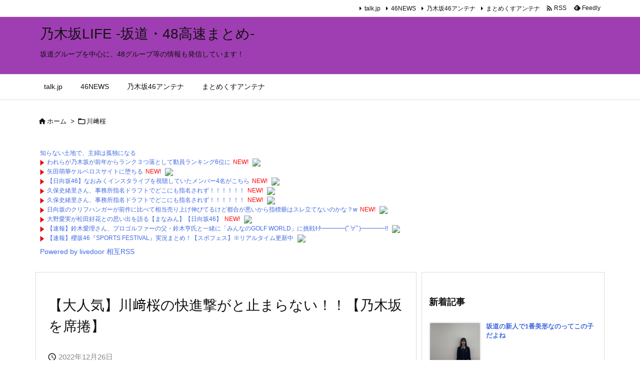

--- FILE ---
content_type: text/html; charset=utf-8
request_url: https://www.google.com/recaptcha/api2/aframe
body_size: 267
content:
<!DOCTYPE HTML><html><head><meta http-equiv="content-type" content="text/html; charset=UTF-8"></head><body><script nonce="fZNcUTXyLzvqvjObgJB_dg">/** Anti-fraud and anti-abuse applications only. See google.com/recaptcha */ try{var clients={'sodar':'https://pagead2.googlesyndication.com/pagead/sodar?'};window.addEventListener("message",function(a){try{if(a.source===window.parent){var b=JSON.parse(a.data);var c=clients[b['id']];if(c){var d=document.createElement('img');d.src=c+b['params']+'&rc='+(localStorage.getItem("rc::a")?sessionStorage.getItem("rc::b"):"");window.document.body.appendChild(d);sessionStorage.setItem("rc::e",parseInt(sessionStorage.getItem("rc::e")||0)+1);localStorage.setItem("rc::h",'1769793217676');}}}catch(b){}});window.parent.postMessage("_grecaptcha_ready", "*");}catch(b){}</script></body></html>

--- FILE ---
content_type: text/javascript; charset=UTF-8
request_url: https://blogroll.livedoor.net/299739/roll_data
body_size: 3250
content:
blogroll_write_feeds(299739, {"show_number":"0","show_per_category":"0","is_adult":"0","show_ad":"1","show_hm":"0","ad_type":"text","view_text":"entry","show_new":"1","last_reported_click_log_id":0,"title_charnum":"0","view_favicon":"0","view_hatena_bookmark":"1","last_force_sync":0,"categories":[],"show_md":"0","view_icon":"1","has_feed":"1","last_update_daily_log":0,"new_limit":"21600"}, [{"feed_title":"46NEWS","feed_id":"523728","entry_link":"https://46news.net/recommend/20260131/01/","entry_title":"\u308f\u308c\u3089\u304c\u4e43\u6728\u5742\u304c\u524d\u5e74\u304b\u3089\u30e9\u30f3\u30af\uff13\u3064\u843d\u3068\u3057\u3066\u52d5\u54e1\u30e9\u30f3\u30ad\u30f3\u30b06\u4f4d\u306b","entry_id":"343105474549","icon_path":"https://blogroll.livedoor.net/blogroll/icons/-common-/1.gif","sig":"39800def5b","posted_at":"1769788809","created_at":"1769789861","category_id":"0"},{"feed_title":"46NEWS","feed_id":"523728","entry_link":"https://46news.net/recommend/20260131/00/","entry_title":"\u77e2\u7530\u840c\u83ef\u30b1\u30eb\u30d9\u30ed\u30b9\u30b5\u30a4\u30c8\u306b\u5815\u3061\u308b","entry_id":"343105404371","icon_path":"https://blogroll.livedoor.net/blogroll/icons/-common-/1.gif","sig":"208f0450ba","posted_at":"1769785211","created_at":"1769786114","category_id":"0"},{"feed_title":"46NEWS","feed_id":"523728","entry_link":"https://46news.net/recommend/20260130/23/","entry_title":"\u4e45\u4fdd\u53f2\u7dd2\u91cc\u3055\u3093\u3001\u4e8b\u52d9\u6240\u6307\u540d\u30c9\u30e9\u30d5\u30c8\u3067\u3069\u3053\u306b\u3082\u6307\u540d\u3055\u308c\u305a\uff01\uff01\uff01\uff01\uff01\uff01","entry_id":"343105333360","icon_path":"https://blogroll.livedoor.net/blogroll/icons/-common-/1.gif","sig":"f5f7a9f069","posted_at":"1769781610","created_at":"1769782469","category_id":"0"},{"feed_title":"46NEWS","feed_id":"523728","entry_link":"https://46news.net/recommend/20260130/22/","entry_title":"\u4e45\u4fdd\u53f2\u7dd2\u91cc\u3055\u3093\u3001\u4e8b\u52d9\u6240\u6307\u540d\u30c9\u30e9\u30d5\u30c8\u3067\u3069\u3053\u306b\u3082\u6307\u540d\u3055\u308c\u305a\uff01\uff01\uff01\uff01\uff01\uff01","entry_id":"343105264060","icon_path":"https://blogroll.livedoor.net/blogroll/icons/-common-/1.gif","sig":"9c09922544","posted_at":"1769778011","created_at":"1769778927","category_id":"0"},{"feed_title":"46NEWS","feed_id":"523728","entry_link":"https://46news.net/recommend/20260130/21/","entry_title":"\u65e5\u5411\u5742\u306e\u30af\u30ea\u30d5\u30cf\u30f3\u30ac\u30fc\u304c\u524d\u4f5c\u306b\u6bd4\u3079\u3066\u76f8\u5f53\u58f2\u308a\u4e0a\u3052\u4f38\u3073\u3066\u308b\u3051\u3069\u90fd\u5408\u304c\u60aa\u3044\u304b\u3089\u6307\u6a19\u723a\u306f\u30b9\u30ec\u7acb\u3066\u306a\u3044\u306e\u304b\u306a\uff1fw","entry_id":"343105194397","icon_path":"https://blogroll.livedoor.net/blogroll/icons/-common-/1.gif","sig":"831094ece3","posted_at":"1769774409","created_at":"1769775324","category_id":"0"},{"feed_title":"\u30a8\u30f3\u30bf\u30e1 : \u30a2\u30a4\u30c9\u30eb | \u307e\u3068\u3081\u304f\u3059\u30a2\u30f3\u30c6\u30ca","feed_id":"536262","entry_link":"https://mtmx.jp/posts/3535278703783182336","entry_title":"\u5927\u91ce\u611b\u5b9f\u304c\u677e\u7530\u597d\u82b1\u3068\u306e\u601d\u3044\u51fa\u3092\u8a9e\u308b\u3010\u307e\u306a\u307f\u3093\u3011\u3010\u65e5\u5411\u574246\u3011","entry_id":"343105175813","icon_path":"https://blogroll.livedoor.net/blogroll/icons/-common-/1.gif","sig":"6c23e210e1","posted_at":"1769773616","created_at":"1769774792","category_id":"0"},{"feed_title":"\u30a8\u30f3\u30bf\u30e1 : \u30a2\u30a4\u30c9\u30eb | \u307e\u3068\u3081\u304f\u3059\u30a2\u30f3\u30c6\u30ca","feed_id":"536262","entry_link":"https://mtmx.jp/posts/3535253337710526464","entry_title":"\u3010\u901f\u5831\u3011\u9234\u6728\u611b\u7406\u3055\u3093\u3001\u30d7\u30ed\u30b4\u30eb\u30d5\u30a1\u30fc\u306e\u7236\u30fb\u9234\u6728\u4ea8\u6c0f\u3068\u4e00\u7dd2\u306b\u300c\u307f\u3093\u306a\u306eGOLF WORLD\u300d\u306b\u6311\u6226\uff77\uff80\u2501\u2501\u2501\u2501(\uff9f\u2200\uff9f)\u2501\u2501\u2501\u2501!!","entry_id":"343105071300","icon_path":"https://blogroll.livedoor.net/blogroll/icons/-common-/1.gif","sig":"0c083dbadd","posted_at":"1769767710","created_at":"1769769425","category_id":"0"},{"feed_title":"\u30a8\u30f3\u30bf\u30e1 : \u30a2\u30a4\u30c9\u30eb | \u307e\u3068\u3081\u304f\u3059\u30a2\u30f3\u30c6\u30ca","feed_id":"536262","entry_link":"https://mtmx.jp/posts/3535246006192963584","entry_title":"\u3010\u901f\u5831\u3011\u6afb\u574246\u300eSPORTS FESTIVAL\u300f\u5b9f\u6cc1\u307e\u3068\u3081\uff01\u3010\u30b9\u30dd\u30d5\u30a7\u30b9\u3011\u203b\u30ea\u30a2\u30eb\u30bf\u30a4\u30e0\u66f4\u65b0\u4e2d","entry_id":"343105035434","icon_path":"https://blogroll.livedoor.net/blogroll/icons/-common-/1.gif","sig":"ec71c70097","posted_at":"1769766003","created_at":"1769767587","category_id":"0"}], false, [{"text":"\u5e73\u7a4f\u304c\u5c11\u3057\u305a\u3064\u58ca\u308c\u3066\u3044\u304f\u5bb6\u65cf\u306e\u7269\u8a9e\u3002","url":"https://piccoma.com/web/product/195867","id":"60561"},{"text":"1420g\u306e\u5a18\u304c\u304f\u308c\u305f\u201c\u751f\u304d\u308b\u529b\u201d\u3002","url":"https://piccoma.com/web/product/195872","id":"60562"},{"text":"\u30d6\u30d6\u5bb6\u306e\u30c9\u30bf\u30d0\u30bf\u304c\u3001\u4eca\u65e5\u3082\u611b\u304a\u3057\u3044\uff01","url":"https://piccoma.com/web/product/195868","id":"60563"},{"text":"\u5171\u611f\u5fc5\u81f3\u306e\u201c\u65e5\u5e38\u4fee\u7f85\u5834\u201d\u77ed\u7de8\u96c6\uff01","url":"https://piccoma.com/web/product/195869","id":"60564"},{"text":"\u8eab\u8fd1\u3059\u304e\u308b\u201c\u5384\u4ecb\u306a\u4eba\u305f\u3061\u201d\u304c\u5927\u96c6\u5408\uff01","url":"https://piccoma.com/web/product/195870","id":"60565"},{"text":"\u5927\u5909\u3060\u3051\u3069\u5e78\u305b\u3002\u7b49\u8eab\u5927\u306e\u5b50\u80b2\u3066\u7269\u8a9e\u3002","url":"https://piccoma.com/web/product/195871","id":"60566"},{"text":"\u30be\u30c3\u3068\u3057\u3066\u3001\u307b\u308d\u308a\u3068\u3059\u308b\u5947\u5999\u306a\u7269\u8a9e\u3002","url":"https://piccoma.com/web/product/197414","id":"60567"},{"text":"\u201c\u5909\u308f\u308c\u306a\u3044\u79c1\u201d\u304c\u52d5\u304d\u51fa\u3059\u77ac\u9593\u306b\u51fa\u4f1a\u3046","url":"https://piccoma.com/web/product/197413","id":"60568"},{"text":"\u3010\u30de\u30f3\u30ac\u3011\u6d77\u5916\u75c5\u9662\u30c8\u30e9\u30d6\u30eb\u30d5\u30a1\u30a4\u30eb","url":"https://piccoma.com/web/product/199363","id":"60580"},{"text":"\u3010\u30de\u30f3\u30ac\u3011\u305c\u3093\u3076\u79c1\u304c\u4e2d\u5fc3","url":"https://piccoma.com/web/product/199847","id":"60581"},{"text":"\u3010\u30de\u30f3\u30ac\u3011\u30d0\u30e9\u30b7\u5c4b\u30c8\u30b7\u30e4\u306e\u6f2b\u753b\u30bb\u30ec\u30af\u30b7\u30e7\u30f3","url":"https://piccoma.com/web/product/199849","id":"60583"},{"text":"\u3010\u8aad\u8005\u30d7\u30ec\u30bc\u30f3\u30c8\u3042\u308a\uff01\u3011SNS\u30ea\u30dd\u30b9\u30c8\u30b3\u30f3\u30c6\u30b9\u30c8\u958b\u50ac\u4e2d\uff01","url":"https://livedoorblogstyle.jp/2026_New_Year_Contest","id":"60584"},{"text":"\u4e09\u5341\u8def\u5973\u5b50\u306e\u4ed5\u4e8b\u3068\u604b\u3001\u305d\u306e\u5148\u306b\u3042\u3063\u305f\u672c\u97f3","url":"https://piccoma.com/web/product/198155","id":"60585"},{"text":"\u4e0d\u5668\u7528\u306a\u4e8c\u4eba\u304c\u8fbf\u308a\u7740\u3044\u305f\u3001\u5207\u306a\u304f\u6e29\u304b\u3044\u604b\u7269\u8a9e","url":"https://piccoma.com/web/product/198155","id":"60586"},{"text":"\u5148\u8f29\u3068\u5f8c\u8f29\u3001\u8ddd\u96e2\u304c\u5909\u308f\u3063\u305f\u65e5\u304b\u3089\u59cb\u307e\u308b\u604b","url":"https://piccoma.com/web/product/198155","id":"60587"},{"text":"\u6210\u9577\u306e\u5148\u3067\u6c17\u3065\u3044\u305f\u60f3\u3044\u3001\u4e0d\u5668\u7528\u306a\u5927\u4eba\u306e\u604b","url":"https://piccoma.com/web/product/198155","id":"60588"},{"text":"\u4e09\u5341\u8def\u5973\u5b50\u00d7\u5f8c\u8f29\u7537\u5b50\u3001\u8fd1\u3065\u304f\u5fc3\u3068\u3059\u308c\u9055\u3044","url":"https://piccoma.com/web/product/198155","id":"60589"},{"text":"\u305d\u308c\u306f\u7d14\u611b\u304b\u3001\u305d\u308c\u3068\u3082\u30b9\u30c8\u30fc\u30ab\u30fc\u7591\u60d1\u304b","url":"https://piccoma.com/web/product/199848","id":"60590"},{"text":"\u723d\u3084\u304b\u9752\u5e74\u306b\u5fcd\u3073\u5bc4\u308b\u30b9\u30c8\u30fc\u30ab\u30fc\u7591\u60d1","url":"https://piccoma.com/web/product/199848","id":"60591"},{"text":"\u604b\u306f\u7591\u60d1\u306b\u67d3\u307e\u308a\u3001\u72c2\u6c17\u3078\u5909\u308f\u308b","url":"https://piccoma.com/web/product/199848","id":"60592"},{"text":"\u597d\u9752\u5e74\u306e\u7247\u601d\u3044\u304c\u58ca\u308c\u3066\u3044\u304f\u307e\u3067","url":"https://piccoma.com/web/product/199848","id":"60593"},{"text":"\u305a\u3063\u3068\u597d\u304d\u3002\u4ffa\u306f\u30b9\u30c8\u30fc\u30ab\u30fc\u306a\u3093\u304b\u3058\u3083\u306a\u3044\u3002","url":"https://piccoma.com/web/product/199848","id":"60594"},{"text":"\u59bb\u304c\u5acc\u3059\u304e\u3066\u58ca\u308c\u3066\u3044\u3063\u305f\u3001\u3042\u308b\u592b\u306e\u73fe\u5b9f","url":"https://piccoma.com/web/product/200152","id":"60595"},{"text":"\u592b\u5a66\u306a\u306e\u306b\u3001\u5fc3\u304c\u4e00\u756a\u9060\u304b\u3063\u305f\u65e5\u3005","url":"https://piccoma.com/web/product/200152","id":"60596"},{"text":"\u5c0f\u3055\u306a\u3059\u308c\u9055\u3044\u304c\u3001\u592b\u3092\u8ffd\u3044\u8a70\u3081\u3066\u3044\u304f","url":"https://piccoma.com/web/product/200152","id":"60597"},{"text":"\u7d50\u5a5a\u751f\u6d3b\u306e\u300c\u5f53\u305f\u308a\u524d\u300d\u304c\u58ca\u308c\u308b\u77ac\u9593","url":"https://piccoma.com/web/product/200152","id":"60598"},{"text":"\u59bb\u3068\u306e\u751f\u6d3b\u304c\u3001\u592b\u3092\u3046\u3064\u3078\u8ffd\u3044\u8fbc\u3093\u3060\u73fe\u5b9f","url":"https://piccoma.com/web/product/200152","id":"60599"},{"text":"\u305c\u3093\u3076\u79c1\u304c\u4e2d\u5fc3\u3001\u305d\u3046\u601d\u3063\u305f\u77ac\u9593\u304b\u3089\u6b6a\u307f\u51fa\u3059","url":"https://piccoma.com/web/product/199847","id":"60600"},{"text":"\u60a9\u3093\u3067\u3044\u308b\u306e\u306f\u79c1\u3060\u3051\uff1f\u592b\u3068\u306e\u8ddd\u96e2","url":"https://piccoma.com/web/product/199847","id":"60601"},{"text":"\u77e5\u3089\u306a\u3044\u571f\u5730\u3067\u3001\u4e3b\u5a66\u306f\u5b64\u72ec\u306b\u306a\u308b","url":"https://piccoma.com/web/product/199847","id":"60602"},{"text":"\u305c\u3093\u3076\u79c1\u304c\u4e2d\u5fc3\u3001\u305d\u3046\u601d\u308f\u308c\u305f\u304f\u306a\u3044\u306e\u306b","url":"https://piccoma.com/web/product/199847","id":"60603"},{"text":"\u5206\u304b\u308a\u5408\u3048\u3066\u3044\u308b\u306f\u305a\u306e\u592b\u304c\u3001\u4e00\u756a\u9060\u3044","url":"https://piccoma.com/web/product/199847","id":"60604"}]);

--- FILE ---
content_type: text/javascript; charset=UTF-8
request_url: https://blogroll.livedoor.net/300408/roll_data
body_size: 3405
content:
blogroll_write_feeds(300408, {"show_number":"0","show_per_category":"0","is_adult":"0","show_ad":"1","show_hm":"0","ad_type":"text","view_text":"entry","show_new":"1","last_reported_click_log_id":0,"title_charnum":"0","view_favicon":"0","view_hatena_bookmark":"1","last_force_sync":0,"categories":[],"show_md":"0","view_icon":"1","has_feed":"1","last_update_daily_log":0,"new_limit":"21600"}, [{"feed_title":"46NEWS","feed_id":"523728","entry_link":"https://46news.net/recommend/20260131/01/","entry_title":"\u308f\u308c\u3089\u304c\u4e43\u6728\u5742\u304c\u524d\u5e74\u304b\u3089\u30e9\u30f3\u30af\uff13\u3064\u843d\u3068\u3057\u3066\u52d5\u54e1\u30e9\u30f3\u30ad\u30f3\u30b06\u4f4d\u306b","entry_id":"343105474549","icon_path":"https://blogroll.livedoor.net/blogroll/icons/-common-/1.gif","sig":"39800def5b","posted_at":"1769788809","created_at":"1769789861","category_id":"0"},{"feed_title":"46NEWS","feed_id":"523728","entry_link":"https://46news.net/recommend/20260131/00/","entry_title":"\u77e2\u7530\u840c\u83ef\u30b1\u30eb\u30d9\u30ed\u30b9\u30b5\u30a4\u30c8\u306b\u5815\u3061\u308b","entry_id":"343105404371","icon_path":"https://blogroll.livedoor.net/blogroll/icons/-common-/1.gif","sig":"208f0450ba","posted_at":"1769785211","created_at":"1769786114","category_id":"0"},{"feed_title":"\u4e43\u6728\u574246\u30a2\u30f3\u30c6\u30ca","feed_id":"583114","entry_link":"http://nogizaka46.matometa-antenna.com/202601302314.76676594.html","entry_title":"\u3010\u65e5\u5411\u574246\u3011\u306a\u304a\u307f\u304f\u30a4\u30f3\u30b9\u30bf\u30e9\u30a4\u30d6\u3092\u8996\u8074\u3057\u3066\u3044\u305f\u30e1\u30f3\u30d0\u30fc4\u540d\u304c\u3053\u3061\u3089","entry_id":"343105333759","icon_path":"https://blogroll.livedoor.net/blogroll/icons/-common-/1.gif","sig":"47198b64b4","posted_at":"1769782440","created_at":"1769782482","category_id":"0"},{"feed_title":"46NEWS","feed_id":"523728","entry_link":"https://46news.net/recommend/20260130/23/","entry_title":"\u4e45\u4fdd\u53f2\u7dd2\u91cc\u3055\u3093\u3001\u4e8b\u52d9\u6240\u6307\u540d\u30c9\u30e9\u30d5\u30c8\u3067\u3069\u3053\u306b\u3082\u6307\u540d\u3055\u308c\u305a\uff01\uff01\uff01\uff01\uff01\uff01","entry_id":"343105333360","icon_path":"https://blogroll.livedoor.net/blogroll/icons/-common-/1.gif","sig":"f5f7a9f069","posted_at":"1769781610","created_at":"1769782469","category_id":"0"},{"feed_title":"46NEWS","feed_id":"523728","entry_link":"https://46news.net/recommend/20260130/22/","entry_title":"\u4e45\u4fdd\u53f2\u7dd2\u91cc\u3055\u3093\u3001\u4e8b\u52d9\u6240\u6307\u540d\u30c9\u30e9\u30d5\u30c8\u3067\u3069\u3053\u306b\u3082\u6307\u540d\u3055\u308c\u305a\uff01\uff01\uff01\uff01\uff01\uff01","entry_id":"343105264060","icon_path":"https://blogroll.livedoor.net/blogroll/icons/-common-/1.gif","sig":"9c09922544","posted_at":"1769778011","created_at":"1769778927","category_id":"0"},{"feed_title":"46NEWS","feed_id":"523728","entry_link":"https://46news.net/recommend/20260130/21/","entry_title":"\u65e5\u5411\u5742\u306e\u30af\u30ea\u30d5\u30cf\u30f3\u30ac\u30fc\u304c\u524d\u4f5c\u306b\u6bd4\u3079\u3066\u76f8\u5f53\u58f2\u308a\u4e0a\u3052\u4f38\u3073\u3066\u308b\u3051\u3069\u90fd\u5408\u304c\u60aa\u3044\u304b\u3089\u6307\u6a19\u723a\u306f\u30b9\u30ec\u7acb\u3066\u306a\u3044\u306e\u304b\u306a\uff1fw","entry_id":"343105194397","icon_path":"https://blogroll.livedoor.net/blogroll/icons/-common-/1.gif","sig":"831094ece3","posted_at":"1769774409","created_at":"1769775324","category_id":"0"},{"feed_title":"\u30a8\u30f3\u30bf\u30e1 : \u30a2\u30a4\u30c9\u30eb | \u307e\u3068\u3081\u304f\u3059\u30a2\u30f3\u30c6\u30ca","feed_id":"536262","entry_link":"https://mtmx.jp/posts/3535278703783182336","entry_title":"\u5927\u91ce\u611b\u5b9f\u304c\u677e\u7530\u597d\u82b1\u3068\u306e\u601d\u3044\u51fa\u3092\u8a9e\u308b\u3010\u307e\u306a\u307f\u3093\u3011\u3010\u65e5\u5411\u574246\u3011","entry_id":"343105175813","icon_path":"https://blogroll.livedoor.net/blogroll/icons/-common-/1.gif","sig":"6c23e210e1","posted_at":"1769773616","created_at":"1769774792","category_id":"0"},{"feed_title":"\u30a8\u30f3\u30bf\u30e1 : \u30a2\u30a4\u30c9\u30eb | \u307e\u3068\u3081\u304f\u3059\u30a2\u30f3\u30c6\u30ca","feed_id":"536262","entry_link":"https://mtmx.jp/posts/3535253337710526464","entry_title":"\u3010\u901f\u5831\u3011\u9234\u6728\u611b\u7406\u3055\u3093\u3001\u30d7\u30ed\u30b4\u30eb\u30d5\u30a1\u30fc\u306e\u7236\u30fb\u9234\u6728\u4ea8\u6c0f\u3068\u4e00\u7dd2\u306b\u300c\u307f\u3093\u306a\u306eGOLF WORLD\u300d\u306b\u6311\u6226\uff77\uff80\u2501\u2501\u2501\u2501(\uff9f\u2200\uff9f)\u2501\u2501\u2501\u2501!!","entry_id":"343105071300","icon_path":"https://blogroll.livedoor.net/blogroll/icons/-common-/1.gif","sig":"0c083dbadd","posted_at":"1769767710","created_at":"1769769425","category_id":"0"},{"feed_title":"\u30a8\u30f3\u30bf\u30e1 : \u30a2\u30a4\u30c9\u30eb | \u307e\u3068\u3081\u304f\u3059\u30a2\u30f3\u30c6\u30ca","feed_id":"536262","entry_link":"https://mtmx.jp/posts/3535246006192963584","entry_title":"\u3010\u901f\u5831\u3011\u6afb\u574246\u300eSPORTS FESTIVAL\u300f\u5b9f\u6cc1\u307e\u3068\u3081\uff01\u3010\u30b9\u30dd\u30d5\u30a7\u30b9\u3011\u203b\u30ea\u30a2\u30eb\u30bf\u30a4\u30e0\u66f4\u65b0\u4e2d","entry_id":"343105035434","icon_path":"https://blogroll.livedoor.net/blogroll/icons/-common-/1.gif","sig":"ec71c70097","posted_at":"1769766003","created_at":"1769767587","category_id":"0"}], false, [{"text":"\u5e73\u7a4f\u304c\u5c11\u3057\u305a\u3064\u58ca\u308c\u3066\u3044\u304f\u5bb6\u65cf\u306e\u7269\u8a9e\u3002","url":"https://piccoma.com/web/product/195867","id":"60561"},{"text":"1420g\u306e\u5a18\u304c\u304f\u308c\u305f\u201c\u751f\u304d\u308b\u529b\u201d\u3002","url":"https://piccoma.com/web/product/195872","id":"60562"},{"text":"\u30d6\u30d6\u5bb6\u306e\u30c9\u30bf\u30d0\u30bf\u304c\u3001\u4eca\u65e5\u3082\u611b\u304a\u3057\u3044\uff01","url":"https://piccoma.com/web/product/195868","id":"60563"},{"text":"\u5171\u611f\u5fc5\u81f3\u306e\u201c\u65e5\u5e38\u4fee\u7f85\u5834\u201d\u77ed\u7de8\u96c6\uff01","url":"https://piccoma.com/web/product/195869","id":"60564"},{"text":"\u8eab\u8fd1\u3059\u304e\u308b\u201c\u5384\u4ecb\u306a\u4eba\u305f\u3061\u201d\u304c\u5927\u96c6\u5408\uff01","url":"https://piccoma.com/web/product/195870","id":"60565"},{"text":"\u5927\u5909\u3060\u3051\u3069\u5e78\u305b\u3002\u7b49\u8eab\u5927\u306e\u5b50\u80b2\u3066\u7269\u8a9e\u3002","url":"https://piccoma.com/web/product/195871","id":"60566"},{"text":"\u30be\u30c3\u3068\u3057\u3066\u3001\u307b\u308d\u308a\u3068\u3059\u308b\u5947\u5999\u306a\u7269\u8a9e\u3002","url":"https://piccoma.com/web/product/197414","id":"60567"},{"text":"\u201c\u5909\u308f\u308c\u306a\u3044\u79c1\u201d\u304c\u52d5\u304d\u51fa\u3059\u77ac\u9593\u306b\u51fa\u4f1a\u3046","url":"https://piccoma.com/web/product/197413","id":"60568"},{"text":"\u3010\u30de\u30f3\u30ac\u3011\u6d77\u5916\u75c5\u9662\u30c8\u30e9\u30d6\u30eb\u30d5\u30a1\u30a4\u30eb","url":"https://piccoma.com/web/product/199363","id":"60580"},{"text":"\u3010\u30de\u30f3\u30ac\u3011\u305c\u3093\u3076\u79c1\u304c\u4e2d\u5fc3","url":"https://piccoma.com/web/product/199847","id":"60581"},{"text":"\u3010\u30de\u30f3\u30ac\u3011\u30d0\u30e9\u30b7\u5c4b\u30c8\u30b7\u30e4\u306e\u6f2b\u753b\u30bb\u30ec\u30af\u30b7\u30e7\u30f3","url":"https://piccoma.com/web/product/199849","id":"60583"},{"text":"\u3010\u8aad\u8005\u30d7\u30ec\u30bc\u30f3\u30c8\u3042\u308a\uff01\u3011SNS\u30ea\u30dd\u30b9\u30c8\u30b3\u30f3\u30c6\u30b9\u30c8\u958b\u50ac\u4e2d\uff01","url":"https://livedoorblogstyle.jp/2026_New_Year_Contest","id":"60584"},{"text":"\u4e09\u5341\u8def\u5973\u5b50\u306e\u4ed5\u4e8b\u3068\u604b\u3001\u305d\u306e\u5148\u306b\u3042\u3063\u305f\u672c\u97f3","url":"https://piccoma.com/web/product/198155","id":"60585"},{"text":"\u4e0d\u5668\u7528\u306a\u4e8c\u4eba\u304c\u8fbf\u308a\u7740\u3044\u305f\u3001\u5207\u306a\u304f\u6e29\u304b\u3044\u604b\u7269\u8a9e","url":"https://piccoma.com/web/product/198155","id":"60586"},{"text":"\u5148\u8f29\u3068\u5f8c\u8f29\u3001\u8ddd\u96e2\u304c\u5909\u308f\u3063\u305f\u65e5\u304b\u3089\u59cb\u307e\u308b\u604b","url":"https://piccoma.com/web/product/198155","id":"60587"},{"text":"\u6210\u9577\u306e\u5148\u3067\u6c17\u3065\u3044\u305f\u60f3\u3044\u3001\u4e0d\u5668\u7528\u306a\u5927\u4eba\u306e\u604b","url":"https://piccoma.com/web/product/198155","id":"60588"},{"text":"\u4e09\u5341\u8def\u5973\u5b50\u00d7\u5f8c\u8f29\u7537\u5b50\u3001\u8fd1\u3065\u304f\u5fc3\u3068\u3059\u308c\u9055\u3044","url":"https://piccoma.com/web/product/198155","id":"60589"},{"text":"\u305d\u308c\u306f\u7d14\u611b\u304b\u3001\u305d\u308c\u3068\u3082\u30b9\u30c8\u30fc\u30ab\u30fc\u7591\u60d1\u304b","url":"https://piccoma.com/web/product/199848","id":"60590"},{"text":"\u723d\u3084\u304b\u9752\u5e74\u306b\u5fcd\u3073\u5bc4\u308b\u30b9\u30c8\u30fc\u30ab\u30fc\u7591\u60d1","url":"https://piccoma.com/web/product/199848","id":"60591"},{"text":"\u604b\u306f\u7591\u60d1\u306b\u67d3\u307e\u308a\u3001\u72c2\u6c17\u3078\u5909\u308f\u308b","url":"https://piccoma.com/web/product/199848","id":"60592"},{"text":"\u597d\u9752\u5e74\u306e\u7247\u601d\u3044\u304c\u58ca\u308c\u3066\u3044\u304f\u307e\u3067","url":"https://piccoma.com/web/product/199848","id":"60593"},{"text":"\u305a\u3063\u3068\u597d\u304d\u3002\u4ffa\u306f\u30b9\u30c8\u30fc\u30ab\u30fc\u306a\u3093\u304b\u3058\u3083\u306a\u3044\u3002","url":"https://piccoma.com/web/product/199848","id":"60594"},{"text":"\u59bb\u304c\u5acc\u3059\u304e\u3066\u58ca\u308c\u3066\u3044\u3063\u305f\u3001\u3042\u308b\u592b\u306e\u73fe\u5b9f","url":"https://piccoma.com/web/product/200152","id":"60595"},{"text":"\u592b\u5a66\u306a\u306e\u306b\u3001\u5fc3\u304c\u4e00\u756a\u9060\u304b\u3063\u305f\u65e5\u3005","url":"https://piccoma.com/web/product/200152","id":"60596"},{"text":"\u5c0f\u3055\u306a\u3059\u308c\u9055\u3044\u304c\u3001\u592b\u3092\u8ffd\u3044\u8a70\u3081\u3066\u3044\u304f","url":"https://piccoma.com/web/product/200152","id":"60597"},{"text":"\u7d50\u5a5a\u751f\u6d3b\u306e\u300c\u5f53\u305f\u308a\u524d\u300d\u304c\u58ca\u308c\u308b\u77ac\u9593","url":"https://piccoma.com/web/product/200152","id":"60598"},{"text":"\u59bb\u3068\u306e\u751f\u6d3b\u304c\u3001\u592b\u3092\u3046\u3064\u3078\u8ffd\u3044\u8fbc\u3093\u3060\u73fe\u5b9f","url":"https://piccoma.com/web/product/200152","id":"60599"},{"text":"\u305c\u3093\u3076\u79c1\u304c\u4e2d\u5fc3\u3001\u305d\u3046\u601d\u3063\u305f\u77ac\u9593\u304b\u3089\u6b6a\u307f\u51fa\u3059","url":"https://piccoma.com/web/product/199847","id":"60600"},{"text":"\u60a9\u3093\u3067\u3044\u308b\u306e\u306f\u79c1\u3060\u3051\uff1f\u592b\u3068\u306e\u8ddd\u96e2","url":"https://piccoma.com/web/product/199847","id":"60601"},{"text":"\u77e5\u3089\u306a\u3044\u571f\u5730\u3067\u3001\u4e3b\u5a66\u306f\u5b64\u72ec\u306b\u306a\u308b","url":"https://piccoma.com/web/product/199847","id":"60602"},{"text":"\u305c\u3093\u3076\u79c1\u304c\u4e2d\u5fc3\u3001\u305d\u3046\u601d\u308f\u308c\u305f\u304f\u306a\u3044\u306e\u306b","url":"https://piccoma.com/web/product/199847","id":"60603"},{"text":"\u5206\u304b\u308a\u5408\u3048\u3066\u3044\u308b\u306f\u305a\u306e\u592b\u304c\u3001\u4e00\u756a\u9060\u3044","url":"https://piccoma.com/web/product/199847","id":"60604"}]);